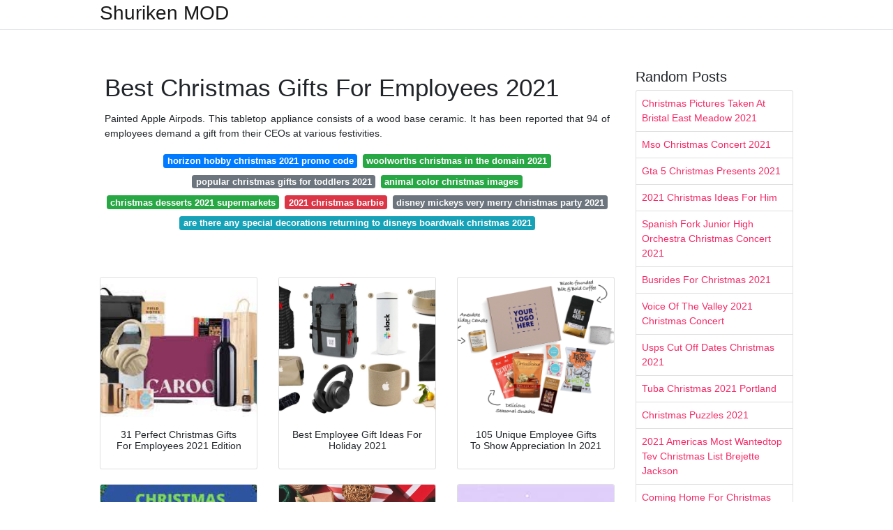

--- FILE ---
content_type: text/html; charset=utf-8
request_url: https://bedrm78.github.io/best-christmas-gifts-for-employees-2021.html
body_size: 7864
content:
<!DOCTYPE html>
<html lang="en">
<head>
	<meta name="msvalidate.01" content="A4F7A1E7922ACFBCA5FB61DBA54F9248" />
	<script type='text/javascript' src='//pl16813161.effectivegatetocontent.com/62/80/f4/6280f42585dacaade33514ecfff93c3f.js'></script>

	<!-- Required meta tags -->
	<meta charset="utf-8">
	<meta name="viewport" content="width=device-width, initial-scale=1, shrink-to-fit=no">
	<!-- Bootstrap CSS -->
	<link rel="stylesheet" href="https://cdnjs.cloudflare.com/ajax/libs/twitter-bootstrap/4.4.1/css/bootstrap.min.css" integrity="sha256-L/W5Wfqfa0sdBNIKN9cG6QA5F2qx4qICmU2VgLruv9Y=" crossorigin="anonymous" />
	<link rel="stylesheet" href="https://cdnjs.cloudflare.com/ajax/libs/lightbox2/2.11.1/css/lightbox.min.css" integrity="sha256-tBxlolRHP9uMsEFKVk+hk//ekOlXOixLKvye5W2WR5c=" crossorigin="anonymous" />
	<link href="https://fonts.googleapis.com/css?family=Raleway" rel="stylesheet">	
	<style type="text/css">
body,html{font-family:"Helvetica Neue",Helvetica,Arial,sans-serif;font-size:14px;font-weight:400;background:#fff}img{max-width:100%}.header{padding-bottom:13px;margin-bottom:13px}.container{max-width:1024px}.navbar{margin-bottom:25px;color:#f1f2f3;border-bottom:1px solid #e1e2e3}.navbar .navbar-brand{margin:0 20px 0 0;font-size:28px;padding:0;line-height:24px}.row.content,.row.footer,.row.header{widthx:auto;max-widthx:100%}.row.footer{padding:30px 0;background:0 0}.content .col-sm-12{padding:0}.content .col-md-9s{margin-right:-25px}.posts-image{width:25%;display:block;float:left}.posts-image-content{width:auto;margin:0 15px 35px 0;position:relative}.posts-image:nth-child(5n) .posts-image-content{margin:0 0 35px!important}.posts-image img{width:100%;height:150px;object-fit:cover;object-position:center;margin-bottom:10px;-webkit-transition:.6s opacity;transition:.6s opacity}.posts-image:hover img{opacity:.8}.posts-image:hover h2{background:rgba(0,0,0,.7)}.posts-image h2{z-index:2;position:absolute;font-size:14px;bottom:2px;left:0;right:0;padding:5px;text-align:center;-webkit-transition:.6s opacity;transition:.6s background}.posts-image h2 a{color:#fff}.posts-image-big{display:block;width:100%}.posts-image-big .posts-image-content{margin:0 0 10px!important}.posts-image-big img{height:380px}.posts-image-big h2{text-align:left;padding-left:0;position:relative;font-size:30px;line-height:36px}.posts-image-big h2 a{color:#111}.posts-image-big:hover h2{background:0 0}.posts-image-single .posts-image-content,.posts-image-single:nth-child(5n) .posts-image-content{margin:0 15px 15px 0!important}.posts-image-single p{font-size:12px;line-height:18px!important}.posts-images{clear:both}.list-group li{padding:0}.list-group li a{display:block;padding:8px}.widget{margin-bottom:20px}h3.widget-title{font-size:20px}a{color:#f42966;text-decoration:none}.footer{margin-top:21px;padding-top:13px;border-top:1px solid #eee}.footer a{margin:0 15px}.navi{margin:13px 0}.navi a{margin:5px 2px;font-size:95%}@media  only screen and (min-width:0px) and (max-width:991px){.container{width:auto;max-width:100%}.navbar{padding:5px 0}.navbar .container{width:100%;margin:0 15px}}@media  only screen and (min-width:0px) and (max-width:767px){.content .col-md-3{padding:15px}}@media  only screen and (min-width:481px) and (max-width:640px){.posts-image img{height:90px}.posts-image-big img{height:320px}.posts-image-single{width:33.3%}.posts-image-single:nth-child(3n) .posts-image-content{margin-right:0!important}}@media  only screen and (min-width:0px) and (max-width:480px){.posts-image img{height:80px}.posts-image-big img{height:240px}.posts-image-single{width:100%}.posts-image-single .posts-image-content{margin:0!important}.posts-image-single img{height:auto}}.v-cover{height: 380px; object-fit: cover;}.v-image{height: 200px; object-fit: cover;}.dwn-cover{max-height: 460px; object-fit: cover;}.main{margin-top: 6rem;}.form-inline .form-control{min-width: 300px;}
	</style>
	<title>Best Christmas Gifts For Employees 2021</title>
<script type="application/ld+json">
{
  "@context": "https://schema.org/", 
  "@type": "Article", 
  "author": {
    "@type": "Person",
    "name": "Wames"
  },
  "headline": "Best Christmas Gifts For Employees 2021",
  "datePublished": "2021-12-17",
  "image": "https://lh5.googleusercontent.com/Jx0BfjAO83fFsHVizpXvgC3urnXBuU2W3D667oTJDFQPd8WR2lfZiCPXUiS45umDsuaL_Kodzv_Xaaf096lM1nqJEy-NT-zDsCiZRjjEF8l6SYmPIQ81eLG35Rm2wRZootxV_2Ar",
  "publisher": {
    "@type": "Organization",
    "name": "Shuriken MOD",
    "logo": {
      "@type": "ImageObject",
      "url": "https://via.placeholder.com/512.png?text=best+christmas+gifts+for+employees+2021",
      "width": 512,
      "height": 512
    }
  }
}
</script>
	<!-- Head tag Code --></head>
<body>
	<header class="bg-white fixed-top">			
		<nav class="navbar navbar-light bg-white mb-0">
			<div class="container justify-content-center justify-content-sm-between">	
			  <a href="/" title="Shuriken MOD" class="navbar-brand mb-1">Shuriken MOD</a>
			  			</div>			  
		</nav>				
	</header>
	<main id="main" class="main">
		<div class="container">  
			<div class="row content">
				<div class="col-md-12 my-2" align="center">
					<div style="text-align: center;">
<script type="text/javascript">
	atOptions = {
		'key' : '226605b37c113fca7c6276931aa783e5',
		'format' : 'iframe',
		'height' : 250,
		'width' : 300,
		'params' : {}
	};
	document.write('<scr' + 'ipt type="text/javascript" src="http' + (location.protocol === 'https:' ? 's' : '') + '://www.variousformatscontent.com/226605b37c113fca7c6276931aa783e5/invoke.js"></scr' + 'ipt>');
</script>
</div>
				</div>
				<div class="col-md-9">
					<div class="col-sm-12 p-2">
							<h1>Best Christmas Gifts For Employees 2021</h1>

	
	<div class="navi text-center">
					<p align="justify">Painted Apple Airpods. This tabletop appliance consists of a wood base ceramic. It has been reported that 94 of employees demand a gift from their CEOs at various festivities. <br>				
			</p>
										<a class="badge badge-primary" href="/horizon-hobby-christmas-2021-promo-code.html">horizon hobby christmas 2021 promo code</a>
											<a class="badge badge-success" href="/woolworths-christmas-in-the-domain-2021.html">woolworths christmas in the domain 2021</a>
											<a class="badge badge-secondary" href="/popular-christmas-gifts-for-toddlers-2021.html">popular christmas gifts for toddlers 2021</a>
											<a class="badge badge-success" href="/animal-color-christmas-images.html">animal color christmas images</a>
											<a class="badge badge-success" href="/christmas-desserts-2021-supermarkets.html">christmas desserts 2021 supermarkets</a>
											<a class="badge badge-danger" href="/2021-christmas-barbie.html">2021 christmas barbie</a>
											<a class="badge badge-secondary" href="/disney-mickeys-very-merry-christmas-party-2021.html">disney mickeys very merry christmas party 2021</a>
											<a class="badge badge-info" href="/are-there-any-special-decorations-returning-to-disneys-boardwalk-christmas-2021.html">are there any special decorations returning to disneys boardwalk christmas 2021</a>
						</div>
	<div class="d-block p-4">
	<center>
		<!-- IN ARTICLE ADS -->
	</center>
</div>					</div> 
					<div class="col-sm-12">					
						
		
	<div class="row">
	 
			
		<div class="col-md-4 mb-4">
			<div class="card h-100">
				<a href="https://blog.vantagecircle.com/content/images/2021/07/Caroo-Blog-image---1-.png" data-lightbox="roadtrip" data-title="31 Perfect Christmas Gifts For Employees 2021 Edition">
											<img class="card-img v-image" src="https://blog.vantagecircle.com/content/images/2021/07/Caroo-Blog-image---1-.png" onerror="this.onerror=null;this.src='https://encrypted-tbn0.gstatic.com/images?q=tbn:ANd9GcQ5cVu0WO-5K7RHjmRbccQ6o0J8YpmJvt-Yn_k54ycyxCbPXy8bLO6QNYVyBznWf1q1Dpc';" alt="Best Christmas Gifts For Employees 2021 31 Perfect Christmas Gifts For Employees 2021 Edition" title="Best Christmas Gifts For Employees 2021 31 Perfect Christmas Gifts For Employees 2021 Edition">
										
				</a>
				<div class="card-body text-center">      
										<h3 class="h6">31 Perfect Christmas Gifts For Employees 2021 Edition</h3>
				</div>
			</div>
		</div>
			 
		 

	 
			
		<div class="col-md-4 mb-4">
			<div class="card h-100">
				<a href="https://assets.website-files.com/5c786a3053663924fae79957/610013c83e27b9cc50b9be50_aF5M4_Y74fX8cQiayXlF3zs-yBao4cRGyKbZpNcJh56YSGln-3JHobMWXHtMsrXPCQrEeoaym14wFzti8xhDAI4e4PDIrClIFUIxIeeQkXksLQ57EuT-jffk6dhTcxnahgQ_Bcf5.jpeg" data-lightbox="roadtrip" data-title="Best Employee Gift Ideas For Holiday 2021">
											<img class="card-img v-image" src="https://assets.website-files.com/5c786a3053663924fae79957/610013c83e27b9cc50b9be50_aF5M4_Y74fX8cQiayXlF3zs-yBao4cRGyKbZpNcJh56YSGln-3JHobMWXHtMsrXPCQrEeoaym14wFzti8xhDAI4e4PDIrClIFUIxIeeQkXksLQ57EuT-jffk6dhTcxnahgQ_Bcf5.jpeg" onerror="this.onerror=null;this.src='https://encrypted-tbn0.gstatic.com/images?q=tbn:ANd9GcRma20Uw9T-jeg0WtgdkWgWj6CvpKdyJY7zCW3ehUhDQ_ZqwFrngmw2XmCJKl4QmGUABT0';" alt="Best Christmas Gifts For Employees 2021 Best Employee Gift Ideas For Holiday 2021" title="Best Christmas Gifts For Employees 2021 Best Employee Gift Ideas For Holiday 2021">
										
				</a>
				<div class="card-body text-center">      
										<h3 class="h6">Best Employee Gift Ideas For Holiday 2021</h3>
				</div>
			</div>
		</div>
			 
		 

	 
			
		<div class="col-md-4 mb-4">
			<div class="card h-100">
				<a href="https://snacknation.com/wp-content/uploads/2021/08/Caroo-Holiday-Cheer-Box-1000px-e1628793638444.png" data-lightbox="roadtrip" data-title="105 Unique Employee Gifts To Show Appreciation In 2021">
											<img class="card-img v-image" src="https://snacknation.com/wp-content/uploads/2021/08/Caroo-Holiday-Cheer-Box-1000px-e1628793638444.png" onerror="this.onerror=null;this.src='https://encrypted-tbn0.gstatic.com/images?q=tbn:ANd9GcSxcNDMf_c-Dlx4ryrqF48VZ4Y7jjgbped6z9HXmRyxYjVALNSfnsvB_kDeyMJnpa8bqhk';" alt="Best Christmas Gifts For Employees 2021 105 Unique Employee Gifts To Show Appreciation In 2021" title="Best Christmas Gifts For Employees 2021 105 Unique Employee Gifts To Show Appreciation In 2021">
										
				</a>
				<div class="card-body text-center">      
										<h3 class="h6">105 Unique Employee Gifts To Show Appreciation In 2021</h3>
				</div>
			</div>
		</div>
			 
		 

	 
			
		<div class="col-md-4 mb-4">
			<div class="card h-100">
				<a href="https://i.pinimg.com/736x/62/ab/88/62ab884e0a9ae5c5195cede9862947d4.jpg" data-lightbox="roadtrip" data-title="Top 5 Christmas Gifts For Employees Best Employee Gifts 2021 Kims Gift Ideas Employee Christmas Gifts Employee Gifts Top 5 Christmas Gifts">
											<img class="card-img v-image" src="https://i.pinimg.com/736x/62/ab/88/62ab884e0a9ae5c5195cede9862947d4.jpg" onerror="this.onerror=null;this.src='https://encrypted-tbn0.gstatic.com/images?q=tbn:ANd9GcSj9JyImNkOoEEaVqJKzq7I_LL12r73ewVfJ2IJXQ_IBv65sViUwxsR_ElpDBb9Je4oDKo';" alt="Best Christmas Gifts For Employees 2021 Top 5 Christmas Gifts For Employees Best Employee Gifts 2021 Kims Gift Ideas Employee Christmas Gifts Employee Gifts Top 5 Christmas Gifts" title="Best Christmas Gifts For Employees 2021 Top 5 Christmas Gifts For Employees Best Employee Gifts 2021 Kims Gift Ideas Employee Christmas Gifts Employee Gifts Top 5 Christmas Gifts">
										
				</a>
				<div class="card-body text-center">      
										<h3 class="h6">Top 5 Christmas Gifts For Employees Best Employee Gifts 2021 Kims Gift Ideas Employee Christmas Gifts Employee Gifts Top 5 Christmas Gifts</h3>
				</div>
			</div>
		</div>
			 
		 

	 
			
		<div class="col-md-4 mb-4">
			<div class="card h-100">
				<a href="https://snacknation.com/wp-content/uploads/2021/08/bulk-christmas-gifts.png" data-lightbox="roadtrip" data-title="15 Best Bulk Christmas Gifts To Spread Holiday Cheer In 2021">
											<img class="card-img v-image" src="https://snacknation.com/wp-content/uploads/2021/08/bulk-christmas-gifts.png" onerror="this.onerror=null;this.src='https://encrypted-tbn0.gstatic.com/images?q=tbn:ANd9GcTYwLWZ8ml7kq3CVmkNv-QXr2xLyq3pWoiUsCWZvXVHb8W0zhlB6oLAUKzl8eCkT9t18-Y';" alt="Best Christmas Gifts For Employees 2021 15 Best Bulk Christmas Gifts To Spread Holiday Cheer In 2021" title="Best Christmas Gifts For Employees 2021 15 Best Bulk Christmas Gifts To Spread Holiday Cheer In 2021">
										
				</a>
				<div class="card-body text-center">      
										<h3 class="h6">15 Best Bulk Christmas Gifts To Spread Holiday Cheer In 2021</h3>
				</div>
			</div>
		</div>
			 
		 

	 
			
		<div class="col-md-4 mb-4">
			<div class="card h-100">
				<a href="https://blog.vantagecircle.com/content/images/2019/11/Christmas-gifts-for-employees.png" data-lightbox="roadtrip" data-title="31 Perfect Christmas Gifts For Employees 2021 Edition">
											<img class="card-img v-image" src="https://blog.vantagecircle.com/content/images/2019/11/Christmas-gifts-for-employees.png" onerror="this.onerror=null;this.src='https://encrypted-tbn0.gstatic.com/images?q=tbn:ANd9GcQ19Zg10MNLxabonFjwzJFRDgvUbzKdbkANL0SCWD5DzK8l2RlEy4nFp7nruxykIOyBpzQ';" alt="Best Christmas Gifts For Employees 2021 31 Perfect Christmas Gifts For Employees 2021 Edition" title="Best Christmas Gifts For Employees 2021 31 Perfect Christmas Gifts For Employees 2021 Edition">
										
				</a>
				<div class="card-body text-center">      
										<h3 class="h6">31 Perfect Christmas Gifts For Employees 2021 Edition</h3>
				</div>
			</div>
		</div>
			 
					<div class="col-12 mb-4">
				<div class="card">
										<img class="card-img-top v-cover" src="https://lh5.googleusercontent.com/Jx0BfjAO83fFsHVizpXvgC3urnXBuU2W3D667oTJDFQPd8WR2lfZiCPXUiS45umDsuaL_Kodzv_Xaaf096lM1nqJEy-NT-zDsCiZRjjEF8l6SYmPIQ81eLG35Rm2wRZootxV_2Ar" onerror="this.onerror=null;this.src='https://encrypted-tbn0.gstatic.com/images?q=tbn:ANd9GcQ19Zg10MNLxabonFjwzJFRDgvUbzKdbkANL0SCWD5DzK8l2RlEy4nFp7nruxykIOyBpzQ';" alt="31 Perfect Christmas Gifts For Employees 2021 Edition">
										<div class="card-body">
						<h3 class="h5"><b>Tesla ordered to cough up 137 million to ex-worker over toxic workplace culture.</b></h3>
													<p class="p-2" align="justify">
																	<strong>Best christmas gifts for employees 2021</strong>. 
								
																	Christmas Gifts For Employees 2021 - If you are looking for perfect Christmas gifts then our service is the right choice for you. 
																	Wholesale christmas gifts for employees top 10 christmas gifts for coworkers best employee christmas gift ideas employee gift ideas for christmas inexpensive gift ideas for employees best christmas gifts for staff inexpensive staff christmas gift ideas bulk christmas gifts for employees Catalogs magazines online can to steer clear picture appearing selfish. 
																	Gift ideas for employees christmas best christmas gifts for staff holiday gift ideas for employees christmas present ideas for staff inexpensive gift ideas for employees bulk christmas gifts for employees best employee christmas gift ideas company gift ideas for. 
															</p>
													<p class="p-2" align="justify">
								
																	Best Christmas Gifts For Employees - If you are looking for perfect Christmas gifts then our service is the right choice for you. 
																	Choose a covet-worthy brand like Topo Design to really impress. 
																	30 Christmas Gifts For Employees 2021. 
															</p>
													<p class="p-2" align="justify">
								
																	Backpacks Always a fave for students and hikers backpacks have become the new briefcase. 
																	Weve found the best christmas gifts for him her friends family and work colleagues. 
																	Fondue for Two is a hassle free way to indulge in this celebrated melted cheese dish. 
															</p>
													<p class="p-2" align="justify">
								
																	Wholesale christmas gifts for employees top 10 christmas gifts for coworkers best employee christmas gift ideas employee gift ideas for christmas inexpensive gift ideas for employees best christmas gifts for staff inexpensive staff. 
																	A Christmas Gift Hamper. 
																	For the employee whos always hot. 
															</p>
											</div> 
				</div>
			</div>
		 

	 
			
		<div class="col-md-4 mb-4">
			<div class="card h-100">
				<a href="https://media-cldnry.s-nbcnews.com/image/upload/newscms/2021_43/1795062/coworker-gg-bd-2x1-bug-211028.jpg" data-lightbox="roadtrip" data-title="The Best Gifts For Office Co Workers And Staff In 2021 Today">
											<img class="card-img v-image" src="https://media-cldnry.s-nbcnews.com/image/upload/newscms/2021_43/1795062/coworker-gg-bd-2x1-bug-211028.jpg" onerror="this.onerror=null;this.src='https://encrypted-tbn0.gstatic.com/images?q=tbn:ANd9GcR52hllK78MTWGblywhcqTMRPLFNm8J1bAURrmE4RKe70HWTcs9zu5XzBZTZCXQIIm38Fg';" alt="Best Christmas Gifts For Employees 2021 The Best Gifts For Office Co Workers And Staff In 2021 Today" title="Best Christmas Gifts For Employees 2021 The Best Gifts For Office Co Workers And Staff In 2021 Today">
										
				</a>
				<div class="card-body text-center">      
										<h3 class="h6">The Best Gifts For Office Co Workers And Staff In 2021 Today</h3>
				</div>
			</div>
		</div>
			 
		 

	 
			
		<div class="col-md-4 mb-4">
			<div class="card h-100">
				<a href="https://i.pinimg.com/originals/f9/ef/ca/f9efca6891d7e8fd1a40e940f675fac7.png" data-lightbox="roadtrip" data-title="Top 5 Christmas Gifts For Employees Best Employee Gifts 2021 Kims Gift Ideas Employee Christmas Gifts Employee Holiday Gifts Employee Gifts">
											<img class="card-img v-image" src="https://i.pinimg.com/originals/f9/ef/ca/f9efca6891d7e8fd1a40e940f675fac7.png" onerror="this.onerror=null;this.src='https://encrypted-tbn0.gstatic.com/images?q=tbn:ANd9GcR0z-vhNYagO5TBlrY71T-vJkj7ztb_6qkoNF4BSXcofljA7jHHNNnCiKKvGDjoTBGgFGo';" alt="Best Christmas Gifts For Employees 2021 Top 5 Christmas Gifts For Employees Best Employee Gifts 2021 Kims Gift Ideas Employee Christmas Gifts Employee Holiday Gifts Employee Gifts" title="Best Christmas Gifts For Employees 2021 Top 5 Christmas Gifts For Employees Best Employee Gifts 2021 Kims Gift Ideas Employee Christmas Gifts Employee Holiday Gifts Employee Gifts">
										
				</a>
				<div class="card-body text-center">      
										<h3 class="h6">Top 5 Christmas Gifts For Employees Best Employee Gifts 2021 Kims Gift Ideas Employee Christmas Gifts Employee Holiday Gifts Employee Gifts</h3>
				</div>
			</div>
		</div>
			 
		 

	 
			
		<div class="col-md-4 mb-4">
			<div class="card h-100">
				<a href="https://handymantips.org/wp-content/uploads/2021/05/Best-2021-Christmas-Gifts-for-employees.jpg" data-lightbox="roadtrip" data-title="Best 2021 Christmas Gifts For Employees Handyman Tips">
											<img class="card-img v-image" src="https://handymantips.org/wp-content/uploads/2021/05/Best-2021-Christmas-Gifts-for-employees.jpg" onerror="this.onerror=null;this.src='https://encrypted-tbn0.gstatic.com/images?q=tbn:ANd9GcRfvnQczOSTiMAN3IsO_nTCh6m8mQAZ7JIlQSO31hEZ7R2sy556xas7v_QenBqffbCkoxw';" alt="Best Christmas Gifts For Employees 2021 Best 2021 Christmas Gifts For Employees Handyman Tips" title="Best Christmas Gifts For Employees 2021 Best 2021 Christmas Gifts For Employees Handyman Tips">
										
				</a>
				<div class="card-body text-center">      
										<h3 class="h6">Best 2021 Christmas Gifts For Employees Handyman Tips</h3>
				</div>
			</div>
		</div>
			 
		 

	 
			
		<div class="col-md-4 mb-4">
			<div class="card h-100">
				<a href="https://blog.vantagecircle.com/content/images/2020/10/christmas-gifts-for-employees-coffee.jpg" data-lightbox="roadtrip" data-title="31 Perfect Christmas Gifts For Employees 2021 Edition">
											<img class="card-img v-image" src="https://blog.vantagecircle.com/content/images/2020/10/christmas-gifts-for-employees-coffee.jpg" onerror="this.onerror=null;this.src='https://encrypted-tbn0.gstatic.com/images?q=tbn:ANd9GcTKKJzr0aQxNQ3_cSoF8fUq-eHopRyYdZWlfF4ctATzsiCx_rU97mVZJFnQ-772Op8xxEM';" alt="Best Christmas Gifts For Employees 2021 31 Perfect Christmas Gifts For Employees 2021 Edition" title="Best Christmas Gifts For Employees 2021 31 Perfect Christmas Gifts For Employees 2021 Edition">
										
				</a>
				<div class="card-body text-center">      
										<h3 class="h6">31 Perfect Christmas Gifts For Employees 2021 Edition</h3>
				</div>
			</div>
		</div>
			 
		 

	 
			
		<div class="col-md-4 mb-4">
			<div class="card h-100">
				<a href="https://lh5.googleusercontent.com/Jx0BfjAO83fFsHVizpXvgC3urnXBuU2W3D667oTJDFQPd8WR2lfZiCPXUiS45umDsuaL_Kodzv_Xaaf096lM1nqJEy-NT-zDsCiZRjjEF8l6SYmPIQ81eLG35Rm2wRZootxV_2Ar" data-lightbox="roadtrip" data-title="The 20 Best Office Christmas Gifts For Co Workers Inc Com">
											<img class="card-img v-image" src="https://lh5.googleusercontent.com/Jx0BfjAO83fFsHVizpXvgC3urnXBuU2W3D667oTJDFQPd8WR2lfZiCPXUiS45umDsuaL_Kodzv_Xaaf096lM1nqJEy-NT-zDsCiZRjjEF8l6SYmPIQ81eLG35Rm2wRZootxV_2Ar" onerror="this.onerror=null;this.src='https://encrypted-tbn0.gstatic.com/images?q=tbn:ANd9GcSwVZs1HTnGMYKDb_OzjcKkhvzO8Ev0mEddRyxlAyV36PHQXWwcUZ5Q1iMxtm8HcDze1B8';" alt="Best Christmas Gifts For Employees 2021 The 20 Best Office Christmas Gifts For Co Workers Inc Com" title="Best Christmas Gifts For Employees 2021 The 20 Best Office Christmas Gifts For Co Workers Inc Com">
										
				</a>
				<div class="card-body text-center">      
										<h3 class="h6">The 20 Best Office Christmas Gifts For Co Workers Inc Com</h3>
				</div>
			</div>
		</div>
			 
		 

	 
			
		<div class="col-md-4 mb-4">
			<div class="card h-100">
				<a href="https://pyxis.nymag.com/v1/imgs/b09/5e2/8c7ac5cf356d2249ba46c84ff99d81b1de-employee-gifts-06.rsquare.w600.jpg" data-lightbox="roadtrip" data-title="35 Gifts For Employees 2021 Best Gifts For Employees">
											<img class="card-img v-image" src="https://pyxis.nymag.com/v1/imgs/b09/5e2/8c7ac5cf356d2249ba46c84ff99d81b1de-employee-gifts-06.rsquare.w600.jpg" onerror="this.onerror=null;this.src='https://encrypted-tbn0.gstatic.com/images?q=tbn:ANd9GcTOAuTVdQcaRct0z_HiP6DkF7a4W0DnBbun6Mj38anNa29WijKcnbgwduOVLGBmenHyzT4';" alt="Best Christmas Gifts For Employees 2021 35 Gifts For Employees 2021 Best Gifts For Employees" title="Best Christmas Gifts For Employees 2021 35 Gifts For Employees 2021 Best Gifts For Employees">
										
				</a>
				<div class="card-body text-center">      
										<h3 class="h6">35 Gifts For Employees 2021 Best Gifts For Employees</h3>
				</div>
			</div>
		</div>
			 
		 

	 
			
		<div class="col-md-4 mb-4">
			<div class="card h-100">
				<a href="https://www.homewetbar.com/blog/wp-content/uploads/2020/07/21-Ingenious-Christmas-Gifts-For-Employees.jpg" data-lightbox="roadtrip" data-title="21 Ingenious Christmas Gifts For Employees">
											<img class="card-img v-image" src="https://www.homewetbar.com/blog/wp-content/uploads/2020/07/21-Ingenious-Christmas-Gifts-For-Employees.jpg" onerror="this.onerror=null;this.src='https://encrypted-tbn0.gstatic.com/images?q=tbn:ANd9GcQaEyS1-w5JquSEw8lAbvnKzua_8r5ollJOYZJw6FT0-WFJeUK8VWXq2wGrsARbp7jRkns';" alt="Best Christmas Gifts For Employees 2021 21 Ingenious Christmas Gifts For Employees" title="Best Christmas Gifts For Employees 2021 21 Ingenious Christmas Gifts For Employees">
										
				</a>
				<div class="card-body text-center">      
										<h3 class="h6">21 Ingenious Christmas Gifts For Employees</h3>
				</div>
			</div>
		</div>
			 
		 

	 
			
		<div class="col-md-4 mb-4">
			<div class="card h-100">
				<a href="https://imagesvc.meredithcorp.io/v3/mm/image?url=https%3A%2F%2Fstatic.onecms.io%2Fwp-content%2Fuploads%2Fsites%2F23%2F2021%2F10%2F08%2Femployee-coworker-gifts-copy-2000.jpg&amp;q=85" data-lightbox="roadtrip" data-title="33 Gifts For Employees And Coworkers That Are Thoughtful And Useful Real Simple">
											<img class="card-img v-image" src="https://imagesvc.meredithcorp.io/v3/mm/image?url=https%3A%2F%2Fstatic.onecms.io%2Fwp-content%2Fuploads%2Fsites%2F23%2F2021%2F10%2F08%2Femployee-coworker-gifts-copy-2000.jpg&amp;q=85" onerror="this.onerror=null;this.src='https://encrypted-tbn0.gstatic.com/images?q=tbn:ANd9GcQ1pL2Oo86ME3b1EuYowl7ASTfjNoV_R2t2OZnC0LsLj5mAoZ1Tq5M_-vceAPlIqC7vhQw';" alt="Best Christmas Gifts For Employees 2021 33 Gifts For Employees And Coworkers That Are Thoughtful And Useful Real Simple" title="Best Christmas Gifts For Employees 2021 33 Gifts For Employees And Coworkers That Are Thoughtful And Useful Real Simple">
										
				</a>
				<div class="card-body text-center">      
										<h3 class="h6">33 Gifts For Employees And Coworkers That Are Thoughtful And Useful Real Simple</h3>
				</div>
			</div>
		</div>
			 
		 

	 
			
		<div class="col-md-4 mb-4">
			<div class="card h-100">
				<a href="https://imagesvc.meredithcorp.io/v3/mm/image?url=https%3A%2F%2Fstatic.onecms.io%2Fwp-content%2Fuploads%2Fsites%2F23%2F2020%2F08%2F14%2Fgifts-for-employees-coworkers-staff-swell-teak-food-container.jpg" data-lightbox="roadtrip" data-title="33 Gifts For Employees And Coworkers That Are Thoughtful And Useful Real Simple">
											<img class="card-img v-image" src="https://imagesvc.meredithcorp.io/v3/mm/image?url=https%3A%2F%2Fstatic.onecms.io%2Fwp-content%2Fuploads%2Fsites%2F23%2F2020%2F08%2F14%2Fgifts-for-employees-coworkers-staff-swell-teak-food-container.jpg" onerror="this.onerror=null;this.src='https://encrypted-tbn0.gstatic.com/images?q=tbn:ANd9GcRRhJ0Mg-5aue_YiQL7rQmLXbKl3CqlDvdEkCVxT1WriHvQigUvy5x_4p2Be28X9xlGVrM';" alt="Best Christmas Gifts For Employees 2021 33 Gifts For Employees And Coworkers That Are Thoughtful And Useful Real Simple" title="Best Christmas Gifts For Employees 2021 33 Gifts For Employees And Coworkers That Are Thoughtful And Useful Real Simple">
										
				</a>
				<div class="card-body text-center">      
										<h3 class="h6">33 Gifts For Employees And Coworkers That Are Thoughtful And Useful Real Simple</h3>
				</div>
			</div>
		</div>
			 
		 

	 
			
		<div class="col-md-4 mb-4">
			<div class="card h-100">
				<a href="https://snacknation.com/wp-content/uploads/2021/08/Caroo-Gratitude-Box-1000px-e1628793687750.png" data-lightbox="roadtrip" data-title="105 Unique Employee Gifts To Show Appreciation In 2021">
											<img class="card-img v-image" src="https://snacknation.com/wp-content/uploads/2021/08/Caroo-Gratitude-Box-1000px-e1628793687750.png" onerror="this.onerror=null;this.src='https://encrypted-tbn0.gstatic.com/images?q=tbn:ANd9GcQvU8TlMxzcdltbhPu11SZD1tXufvN5fVFwSRgrgl5p1w5t62FNKk_y7G4ZjTjtPAxjyew';" alt="Best Christmas Gifts For Employees 2021 105 Unique Employee Gifts To Show Appreciation In 2021" title="Best Christmas Gifts For Employees 2021 105 Unique Employee Gifts To Show Appreciation In 2021">
										
				</a>
				<div class="card-body text-center">      
										<h3 class="h6">105 Unique Employee Gifts To Show Appreciation In 2021</h3>
				</div>
			</div>
		</div>
			 
		 

	 
			
		<div class="col-md-4 mb-4">
			<div class="card h-100">
				<a href="https://res.cloudinary.com/hz3gmuqw6/image/upload/c_fill,h_450,q_60,w_710/gifts-for-employees-phpByXfmy" data-lightbox="roadtrip" data-title="Gifts For Employees 67 Best Gift Ideas For 2021 Cozymeal">
											<img class="card-img v-image" src="https://res.cloudinary.com/hz3gmuqw6/image/upload/c_fill,h_450,q_60,w_710/gifts-for-employees-phpByXfmy" onerror="this.onerror=null;this.src='https://encrypted-tbn0.gstatic.com/images?q=tbn:ANd9GcSF1pGf788GWcy4Se-cAZrkUvsgebfTix0JoNVFsvY-HNRXNucFQV80hpWE4dfiSJE5yoY';" alt="Best Christmas Gifts For Employees 2021 Gifts For Employees 67 Best Gift Ideas For 2021 Cozymeal" title="Best Christmas Gifts For Employees 2021 Gifts For Employees 67 Best Gift Ideas For 2021 Cozymeal">
										
				</a>
				<div class="card-body text-center">      
										<h3 class="h6">Gifts For Employees 67 Best Gift Ideas For 2021 Cozymeal</h3>
				</div>
			</div>
		</div>
			 
		 

	 
			
		<div class="col-md-4 mb-4">
			<div class="card h-100">
				<a href="https://i.insider.com/60edc16bca74780018ae91a6?width=1000&amp;format=jpeg&amp;auto=webp" data-lightbox="roadtrip" data-title="36 Thoughtful And Appropriate Corporate Gifts To Give In 2021">
											<img class="card-img v-image" src="https://i.insider.com/60edc16bca74780018ae91a6?width=1000&amp;format=jpeg&amp;auto=webp" onerror="this.onerror=null;this.src='https://encrypted-tbn0.gstatic.com/images?q=tbn:ANd9GcSim_x1gjxtb07RUJMkl8u653pgT4xMI6jlhr8JTD2a9jYZDxkejim6TvXXsw1-NnECipk';" alt="Best Christmas Gifts For Employees 2021 36 Thoughtful And Appropriate Corporate Gifts To Give In 2021" title="Best Christmas Gifts For Employees 2021 36 Thoughtful And Appropriate Corporate Gifts To Give In 2021">
										
				</a>
				<div class="card-body text-center">      
										<h3 class="h6">36 Thoughtful And Appropriate Corporate Gifts To Give In 2021</h3>
				</div>
			</div>
		</div>
			 
		 

	 
			
		<div class="col-md-4 mb-4">
			<div class="card h-100">
				<a href="https://blog.vantagecircle.com/content/images/2020/10/christmas-gifts-for-employees-books.jpg" data-lightbox="roadtrip" data-title="31 Perfect Christmas Gifts For Employees 2021 Edition">
											<img class="card-img v-image" src="https://blog.vantagecircle.com/content/images/2020/10/christmas-gifts-for-employees-books.jpg" onerror="this.onerror=null;this.src='https://encrypted-tbn0.gstatic.com/images?q=tbn:ANd9GcTtO1tMEqs_LUBZckqs8F3-iefvZ_49UP-taR0sd_vRW2sCW4X0nXQMCStiZjvJc6-nI_4';" alt="Best Christmas Gifts For Employees 2021 31 Perfect Christmas Gifts For Employees 2021 Edition" title="Best Christmas Gifts For Employees 2021 31 Perfect Christmas Gifts For Employees 2021 Edition">
										
				</a>
				<div class="card-body text-center">      
										<h3 class="h6">31 Perfect Christmas Gifts For Employees 2021 Edition</h3>
				</div>
			</div>
		</div>
			 
		 

	 
			
		<div class="col-md-4 mb-4">
			<div class="card h-100">
				<a href="https://www.gannett-cdn.com/presto/2021/10/06/USAT/1f13aa85-6b19-4ed2-bf29-2bbc8ceb1873-herounder100.jpg" data-lightbox="roadtrip" data-title="48 Best Gifts Under 100 2021 Affordable Amazing Gift Ideas">
											<img class="card-img v-image" src="https://www.gannett-cdn.com/presto/2021/10/06/USAT/1f13aa85-6b19-4ed2-bf29-2bbc8ceb1873-herounder100.jpg" onerror="this.onerror=null;this.src='https://encrypted-tbn0.gstatic.com/images?q=tbn:ANd9GcTGItWmUYOY-njjc3sqxyhzuMq_44yzdryBbmesA_wk_qbh4KTJpmH0I-3_QSuVgx-C1Z8';" alt="Best Christmas Gifts For Employees 2021 48 Best Gifts Under 100 2021 Affordable Amazing Gift Ideas" title="Best Christmas Gifts For Employees 2021 48 Best Gifts Under 100 2021 Affordable Amazing Gift Ideas">
										
				</a>
				<div class="card-body text-center">      
										<h3 class="h6">48 Best Gifts Under 100 2021 Affordable Amazing Gift Ideas</h3>
				</div>
			</div>
		</div>
			 
		 

		</div>
							</div>
				</div> 
				<div class="col-md-3">
					<div class="col-sm-12 widget">
						<h3 class="widget-title">Random Posts</h3>
						<ul class="list-group">
													<li class="list-group-item"><a href="/christmas-pictures-taken-at-bristal-east-meadow-2021.html">Christmas Pictures Taken At Bristal East Meadow 2021</a></li>
													<li class="list-group-item"><a href="/mso-christmas-concert-2021.html">Mso Christmas Concert 2021</a></li>
													<li class="list-group-item"><a href="/gta-5-christmas-presents-2021.html">Gta 5 Christmas Presents 2021</a></li>
													<li class="list-group-item"><a href="/2021-christmas-ideas-for-him.html">2021 Christmas Ideas For Him</a></li>
													<li class="list-group-item"><a href="/spanish-fork-junior-high-orchestra-christmas-concert-2021.html">Spanish Fork Junior High Orchestra Christmas Concert 2021</a></li>
													<li class="list-group-item"><a href="/busrides-for-christmas-2021.html">Busrides For Christmas 2021</a></li>
													<li class="list-group-item"><a href="/voice-of-the-valley-2021-christmas-concert.html">Voice Of The Valley 2021 Christmas Concert</a></li>
													<li class="list-group-item"><a href="/usps-cut-off-dates-christmas-2021.html">Usps Cut Off Dates Christmas 2021</a></li>
													<li class="list-group-item"><a href="/tuba-christmas-2021-portland.html">Tuba Christmas 2021 Portland</a></li>
													<li class="list-group-item"><a href="/christmas-puzzles-2021.html">Christmas Puzzles 2021</a></li>
													<li class="list-group-item"><a href="/2021-americas-most-wantedtop-tev-christmas-list-brejette-jackson.html">2021 Americas Most Wantedtop Tev Christmas List Brejette Jackson</a></li>
													<li class="list-group-item"><a href="/coming-home-for-christmas-2021-location.html">Coming Home For Christmas 2021 Location</a></li>
													<li class="list-group-item"><a href="/sams-club-christmas-photos-2021.html">Sams Club Christmas Photos 2021</a></li>
													<li class="list-group-item"><a href="/hot-christmas-gifts-2021-for-tweens.html">Hot Christmas Gifts 2021 For Tweens</a></li>
													<li class="list-group-item"><a href="/oprah-christmas-giveaway-2021.html">Oprah Christmas Giveaway 2021</a></li>
													<li class="list-group-item"><a href="/christmas-lunch-boston-2021-brewing.html">Christmas Lunch Boston 2021 Brewing</a></li>
													<li class="list-group-item"><a href="/waterford-2021-christmas-ornaments.html">Waterford 2021 Christmas Ornaments</a></li>
													<li class="list-group-item"><a href="/christmas-gift-baskets-2021.html">Christmas Gift Baskets 2021</a></li>
													<li class="list-group-item"><a href="/russellville-christmas-parade-2021.html">Russellville Christmas Parade 2021</a></li>
													<li class="list-group-item"><a href="/restraunts-open-near-rosenberg-texas-christmas-day-2021.html">Restraunts Open Near Rosenberg Texas Christmas Day 2021</a></li>
						 
						</ul>
					</div>
					<div class="col-sm-12 widget">
						<div class="d-block p-4">
	<center>
		<!-- SIDEBAR ADS -->
	</center>
</div>					</div>
				</div> 
				<div class="col-md-12 my-2" align="center">
					<div class="d-block p-4">
	<center>
		<!-- BOTTOM BANNER ADS -->
	</center>
</div>				</div>
			</div>
			<div class="row footer">
				<div class="col-md-12 text-center">
										<a href="/p/dmca.html">Dmca</a>
										<a href="/p/contact.html">Contact</a>
										<a href="/p/privacy-policy.html">Privacy Policy</a>
										<a href="/p/copyright.html">Copyright</a>
									</div>
			</div>
		</div>		
	</main>
	<script src="https://cdnjs.cloudflare.com/ajax/libs/jquery/3.4.1/jquery.min.js" integrity="sha256-CSXorXvZcTkaix6Yvo6HppcZGetbYMGWSFlBw8HfCJo=" crossorigin="anonymous"></script>
	<script src="https://cdnjs.cloudflare.com/ajax/libs/font-awesome/5.12.1/js/all.min.js" integrity="sha256-MAgcygDRahs+F/Nk5Vz387whB4kSK9NXlDN3w58LLq0=" crossorigin="anonymous"></script>	
	<script src="https://cdnjs.cloudflare.com/ajax/libs/lightbox2/2.11.1/js/lightbox.min.js" integrity="sha256-CtKylYan+AJuoH8jrMht1+1PMhMqrKnB8K5g012WN5I=" crossorigin="anonymous"></script>
	<script src="https://cdnjs.cloudflare.com/ajax/libs/downloadjs/1.4.8/download.min.js"></script>
	<!-- Default Statcounter code for Github.com
https://github.com/ -->
<script type="text/javascript">
var sc_project=12688405; 
var sc_invisible=1; 
var sc_security="91c42388"; 
</script>
<script type="text/javascript"
src="https://www.statcounter.com/counter/counter.js"
async></script>
<noscript><div class="statcounter"><a title="Web Analytics"
href="https://statcounter.com/" target="_blank"><img
class="statcounter"
src="https://c.statcounter.com/12688405/0/91c42388/1/"
alt="Web Analytics"
referrerPolicy="no-referrer-when-downgrade"></a></div></noscript>
<!-- End of Statcounter Code -->


<div style="text-align: center;">
<script type="text/javascript">
	atOptions = {
		'key' : '226605b37c113fca7c6276931aa783e5',
		'format' : 'iframe',
		'height' : 250,
		'width' : 300,
		'params' : {}
	};
	document.write('<scr' + 'ipt type="text/javascript" src="http' + (location.protocol === 'https:' ? 's' : '') + '://www.variousformatscontent.com/226605b37c113fca7c6276931aa783e5/invoke.js"></scr' + 'ipt>');
</script>
</div>


	
	
	
	</body>
</html>